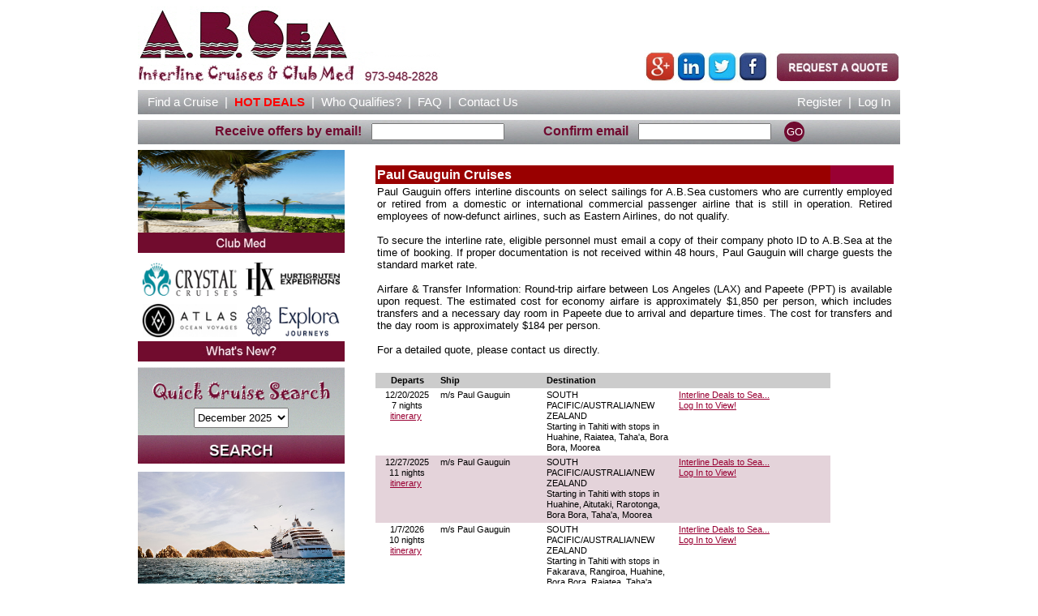

--- FILE ---
content_type: text/html;charset=UTF-8
request_url: https://www.absea.com/html/view_special.cfm?id=69
body_size: 11964
content:

<!DOCTYPE HTML PUBLIC "-//W3C//DTD HTML 4.01 Transitional//EN" "http://www.w3.org/TR/html4/loose.dtd">
<HTML>
<HEAD>
<TITLE>A.B.Sea Interline Tours & Cruises - View Special</TITLE>
<META HTTP-EQUIV="Content-Type" CONTENT="text/html; charset=ISO-8859-1">
<META NAME="Generator" CONTENT="NetObjects Fusion 8 for Windows">
<META NAME="Description" CONTENT="legalName: ABSea interline cruises; about: Interline travel discounts on cruises for Airline and Military Employees, Retirees and immediate family; Location: New Jersey, New York;">
<style>
 A.CoverLink:visited { color: rgb(255,255,255);text-decoration:none}
 A.CoverLink { color: rgb(255,255,255);text-decoration:none}
 A.CoverLink:hover { color: rgb(204,153,153);text-decoration:none}
</style>
<!-- jQuery library (served from Google) -->
<script src="//ajax.googleapis.com/ajax/libs/jquery/1.8.2/jquery.min.js"></script>
<link rel="stylesheet" type="text/css" href="/login/subModalLogin.css" />
<script type="text/javascript" src="/subModal/common.js"></script>
<script type="text/javascript" src="/subModal/subModal.js"></script>
<link rel="canonical" href="http://www.absea.com/html/view_special.cfm?id=69" />
<META   NAME="DESCRIPTION" CONTENT="A. B. Sea Interline Cruises and Club Med. Discounted interline travel exclusively for airline personnel their families and retirees. Cruises and Club Med throughout the world. Verification of employment required.">

<META   NAME="ABSTRACT" CONTENT="A. B. Sea Interline Tours and Cruises  Discounted travel exclusively for airline personnel their families and retirees. Cruises and tours throughout the world. Verification of employment required." >
<META   NAME="ALIAS"    CONTENT="http://www.absea.com">
<META   NAME="OWNER"    CONTENT="info@absea.com">


<script language="JavaScript">
	function checkForm() {
		var dateParts = document.forms['search'].SearchStartDate.value.split(',');
		document.forms['search'].StartYear.value = dateParts[0];
		document.forms['search'].StartMonth.value = dateParts[1];
		//var newWindow = window.open('about:blank','Quick_Search','scrollbars=1,width=600,height=600');
		document.forms['search'].submit()
		return true;
	}
	</script>
<script language="JavaScript">
    function DoLogin()
    {
        // initLoginPopUp();
        showPopWin("/login/login.cfm?NextPage=/login/finish_login.cfm", 430, 185, null, true);
    }
    function IsEmailValid(strEmail)
    {
        if (strEmail != null && strEmail != "")
        {
            a = strEmail.lastIndexOf("@");
            b = strEmail.lastIndexOf(".");
            c = strEmail.indexOf(":");
            d = strEmail.indexOf("/");
            e = strEmail.substring(0,a);
            f = e.indexOf("@");
            g = strEmail.substring(a+1,strEmail.length);
            h = g.indexOf("[");
            i = g.indexOf("]");
            j = g.indexOf("<");
            k = g.indexOf(">");
            l = strEmail.substring(a+1,b);
            m = strEmail.substring(b+1,strEmail.length);
            n = strEmail.substring(0,a);
            o = 0;
            if (a > b) {o++};
            if (c != -1) {o++};
            if (d != -1) {o++};
            if (f != -1) {o++};
            if (h != -1) {o++};
            if (i != -1) {o++};
            if (j != -1) {o++};
            if (k != -1) {o++};
            if (l.length < 2) {o++};
            if (m.length < 2) {o++};
            if (n.length < 1) {o++};
            if (o == 0)
            {
                return true;
            }
            else
            {
                return false;
            }
        }
        else
        {
            return false;
        }
    }
    function CheckEmailForm()
    {
        if (document.hotdeals.E_MAIL.value == "" || !IsEmailValid(document.hotdeals.E_MAIL.value))
        {
            alert("You must enter a valid email address.");
            document.hotdeals.E_MAIL.select();
            document.hotdeals.E_MAIL.focus();
            return false;
        }
        if (document.hotdeals.E_MAIL.value != document.hotdeals.E_MAIL_CONFIRM.value)
        {
            alert("Email address does not match. Please review your entries.");
            document.hotdeals.E_MAIL.select();
            document.hotdeals.E_MAIL.focus();
            return false;
        }
        return true;
    }

    function SubmitQuickSearch()
    {
        //var newWindow = window.open('about:blank','Quick_Search','scrollbars=1,width=600,height=600');

    }
    function ForgotPassword()
    {
        showPopWin("_forgot_password.cfm", 450, 200, null, true);
    }

</script>


<LINK REL="STYLESHEET" TYPE="text/css" HREF="../html/fusion.css">
<LINK REL="STYLESHEET" TYPE="text/css" HREF="../html/style.css">
<LINK REL="STYLESHEET" TYPE="text/css" HREF="../html/site.css">
</HEAD>
<BODY STYLE="background-color: rgb(255,255,255); margin: 0px;" CLASS="nof-centerBody">
    <DIV ALIGN="CENTER">
        <TABLE BORDER="0" CELLSPACING="0" CELLPADDING="0">
            <TR>
                <TD>

<script language="Javascript">
    function GetQuote(id)
    {
        window.parent.location.href="contact_cruise_rep.cfm?cruiseid=" + id;
    }
</script>



                    <TABLE BORDER="0" CELLSPACING="0" CELLPADDING="0" WIDTH="940">
                        <TR VALIGN="TOP" ALIGN="LEFT">
                            <TD HEIGHT="8"></TD>
                            <TD WIDTH="252"><IMG SRC="../assets/images/autogen/clearpixel.gif" WIDTH="252" HEIGHT="1" BORDER="0" ALT=""></TD>
                            <TD></TD>
                            <TD WIDTH="5"><IMG SRC="../assets/images/autogen/clearpixel.gif" WIDTH="5" HEIGHT="1" BORDER="0" ALT=""></TD>
                            <TD></TD>
                        </TR>
                        <TR VALIGN="TOP" ALIGN="LEFT">
                            <TD ROWSPAN="5" WIDTH="372"><a href="/"><IMG ID="Picture41" HEIGHT="99" WIDTH="372" SRC="../assets/images/autogen/Logo_cover_1.jpg" BORDER="0" ALT="Interline Cruises and Interline Travel" TITLE="Interline Cruises and Interline Travel"></a></TD>
                            <TD COLSPAN="4" HEIGHT="54"></TD>
                        </TR>
                        <TR VALIGN="TOP" ALIGN="LEFT">
                            <TD HEIGHT="1"></TD>
                            <TD ROWSPAN="2" WIDTH="157"><IMG ID="Picture42" HEIGHT="41" WIDTH="157" SRC="../assets/images/autogen/SocialMedia_1_1.jpg" BORDER="0" ALT="SocialMedia_1" TITLE="SocialMedia_1" USEMAP="#map0"><MAP NAME="map0" ID="map0"><AREA SHAPE="RECT" ID="RectangleHotspot10" COORDS="79,1,115,40" HREF="https://twitter.com/ABSeaInterline" TARGET="_blank"><AREA SHAPE="RECT" ID="RectangleHotspot11" COORDS="40,1,76,38" HREF="http://www.linkedin.com/pub/heather-cuperus/51/688/38b" TARGET="_blank"><AREA SHAPE="RECT" ID="RectangleHotspot9" COORDS="117,1,153,40" HREF="https://www.facebook.com/ABSeaCruisesClubMed" TARGET="_blank"><AREA SHAPE="RECT" ID="RectangleHotspot12" COORDS="0,2,36,39" HREF="https://plus.google.com/117936849322391683731/about" TARGET="_blank"></MAP></TD>
                            <TD COLSPAN="2"></TD>
                        </TR>
                        <TR VALIGN="TOP" ALIGN="LEFT">
                            <TD HEIGHT="40"></TD>
                            <TD></TD>
                            <TD ROWSPAN="2" WIDTH="154"><A HREF="../html/request_a_quote.cfm" TARGET="_self"><IMG ID="Picture45" HEIGHT="41" WIDTH="154" SRC="../assets/images/autogen/RequestQuote_1.jpg" BORDER="0" ALT=""></A></TD>
                        </TR>
                        <TR VALIGN="TOP" ALIGN="LEFT">
                            <TD COLSPAN="3" HEIGHT="1"></TD>
                        </TR>
                        <TR VALIGN="TOP" ALIGN="LEFT">
                            <TD COLSPAN="4" HEIGHT="3"></TD>
                        </TR>
                    </TABLE>
                    <TABLE BORDER="0" CELLSPACING="0" CELLPADDING="0">
                        <TR VALIGN="TOP" ALIGN="LEFT">
                            <TD HEIGHT="4"></TD>
                        </TR>
                        <TR VALIGN="TOP" ALIGN="LEFT">
                            <TD WIDTH="940"><style>
.nav a:link, .nav a:visited, .nav a:hover, .nav a:active {
		color:#fff !important;
		text-decoration: none !important;
		//font-weight: bold !important;
		line-height: 30px;
}
</style>
                                <TABLE ID="Table26" BORDER="0" CELLSPACING="0" CELLPADDING="0" WIDTH="100%" STYLE="background-image: url('../assets/images/Gray_nav_bar.jpg'); height: 30px;" class="nav">
                                    <TR STYLE="height: 30px;">
                                        <TD ALIGN="LEFT" WIDTH="552" ID="Cell390">
                                            <P STYLE="margin-bottom: 0px;"><SPAN STYLE="font-family: Arial,Helvetica,Geneva,Sans-serif; font-size: 15px; color: rgb(255,255,255);">&nbsp;&nbsp; <A HREF="../html/search.cfm"><SPAN STYLE="font-family: Arial,Helvetica,Geneva,Sans-serif; text-decoration: none ;">Find a Cruise</SPAN></A>&nbsp; |&nbsp; <a href="#" class="search_by_line" id="search_by_line">

<B><SPAN STYLE="color: rgb(255,0,0); font-weight: bold;">HOT DEALS</SPAN></B></a>&nbsp; |&nbsp; <A HREF="../html/qualifying.cfm"><SPAN STYLE="font-family: Arial,Helvetica,Geneva,Sans-serif; text-decoration: none ;">Who Qualifies?</SPAN></A></SPAN><SPAN STYLE="font-family: Arial,Helvetica,Geneva,Sans-serif; font-size: 15px; color: rgb(255,255,255);">&nbsp; |&nbsp; <A STYLE="text-decoration: none ;" HREF="../html/faq.cfm">FAQ</A>&nbsp; |&nbsp; </SPAN><SPAN STYLE="font-family: Arial,Helvetica,Geneva,Sans-serif; font-size: 15px; color: rgb(255,255,255);"><A HREF="../html/contact_us.cfm"><SPAN STYLE="font-family: Arial,Helvetica,Geneva,Sans-serif; text-decoration: none ;">Contact Us</SPAN></A></SPAN></P>
                                        </TD>
                                        <TD WIDTH="388" ID="Cell391">
                                            <P STYLE="text-align: right; margin-bottom: 0px;"><SPAN STYLE="font-family: Arial,Helvetica,Geneva,Sans-serif; font-size: 15px; color: rgb(255,255,255);"><a href="/html/registration.cfm">Register</a>&nbsp;&nbsp;|&nbsp;&nbsp;<a href="javascript:DoLogin()">Log In</a>&nbsp;&nbsp;</SPAN>&nbsp;</P>
                                        </TD>
                                    </TR>
                                </TABLE>
                            </TD>
                        </TR>
                    </TABLE>
                    <TABLE BORDER="0" CELLSPACING="0" CELLPADDING="0">
                        <TR VALIGN="TOP" ALIGN="LEFT">
                            <TD WIDTH="940">
                                <FORM NAME="Table25FORM" ACTION="" METHOD="POST">
                                    </form>

<form name="hotdeals" onsubmit="return CheckEmailForm()" action="save_email.cfm" method="POST" style="margin-bottom:7px;margin-top:7px;">
                                    <TABLE ID="Table25" BORDER="0" CELLSPACING="0" CELLPADDING="0" WIDTH="100%" STYLE="background-image: url('../assets/images/Gray_nav_bar.jpg'); height: 30px;">
                                        <TR STYLE="height: 30px;">
                                            <TD ALIGN="RIGHT" WIDTH="452" ID="Cell387">
                                                <P STYLE="text-align: right; margin-bottom: 0px;"><B><SPAN STYLE="font-family: Arial,Helvetica,Geneva,Sans-serif; font-weight: bold;"><B><SPAN STYLE="font-family: Arial,Helvetica,Geneva,Sans-serif; font-size: 16px; color: rgb(112,11,48); font-weight: bold;">Receive offers by email!</SPAN></B>&nbsp;&nbsp; <INPUT TYPE="TEXT" ID="FormsEditField1" NAME="E_MAIL" SIZE="20" MAXLENGTH="75" STYLE="white-space: pre; width: 156px;"></SPAN></B></P>
                                            </TD>
                                            <TD ALIGN="RIGHT" WIDTH="329" ID="Cell389">
                                                <P STYLE="text-align: right; margin-bottom: 0px;"><B><SPAN STYLE="font-family: Arial,Helvetica,Geneva,Sans-serif; font-size: 14px; font-weight: bold;"><B><SPAN STYLE="font-family: Arial,Helvetica,Geneva,Sans-serif; font-size: 16px; color: rgb(112,11,48); font-weight: bold;">Confirm email</SPAN></B>&nbsp;&nbsp; <INPUT TYPE="TEXT" ID="FormsEditField20" NAME="E_MAIL_CONFIRM" SIZE="20" MAXLENGTH="75" STYLE="white-space: pre; width: 156px;"></SPAN></B></P>
                                            </TD>
                                            <TD ALIGN="LEFT" WIDTH="159" ID="Cell388">
                                                <P STYLE="margin-bottom: 0px;">&nbsp;&nbsp;&nbsp; <INPUT TYPE="SUBMIT" ID="FormsButton13" NAME="Go" VALUE="GO" style="background:#700B30;color:white;border-radius:50%;width:25px !important;height:25px !important;border:none;padding:0;" STYLE="height: 24px; width: 39px;"></P>
                                            </TD>
                                        </TR>
                                    </TABLE>
                                    </form>


<form>
                                </FORM>
                            </TD>
                        </TR>
                    </TABLE>
                    <TABLE CELLPADDING="0" CELLSPACING="0" BORDER="0" WIDTH="940">
                        <TR VALIGN="TOP" ALIGN="LEFT">
                            <TD>
                                <TABLE BORDER="0" CELLSPACING="0" CELLPADDING="0">
                                    <TR VALIGN="TOP" ALIGN="LEFT">
                                        <TD WIDTH="255">
                                            <TABLE ID="Table27" BORDER="0" CELLSPACING="0" CELLPADDING="0" WIDTH="100%" STYLE="height: 100px;">
                                                <TR STYLE="height: 100px;">
                                                    <TD VALIGN="BOTTOM" WIDTH="255" ID="Cell401">
                                                        <P STYLE="text-align: center; margin-bottom: 0px;"><a href="../html/club_med.cfm"><img src="/library/club_med_vacations.jpg" width="255" height="102" alt="Club Med Vacations" style="border:none;"></a><A HREF="../html/club_med.cfm"><IMG ID="Picture53" HEIGHT="25" WIDTH="255" SRC="../assets/images/autogen/Interior-Club-Med.jpg" VSPACE="0" HSPACE="0" ALIGN="bottom" BORDER="0" ALT=""></A></P>
                                                    </TD>
                                                </TR>
                                            </TABLE>
                                        </TD>
                                    </TR>
                                </TABLE>
                                <TABLE BORDER="0" CELLSPACING="0" CELLPADDING="0">
                                    <TR VALIGN="TOP" ALIGN="LEFT">
                                        <TD HEIGHT="7"></TD>
                                    </TR>
                                    <TR VALIGN="TOP" ALIGN="LEFT">
                                        <TD WIDTH="255">
                                            <TABLE ID="Table30" BORDER="0" CELLSPACING="0" CELLPADDING="0" WIDTH="100%" STYLE="height: 100px;">
                                                <TR STYLE="height: 100px;">
                                                    <TD VALIGN="BOTTOM" WIDTH="255" ID="Cell402">
                                                        <P STYLE="text-align: center; margin-bottom: 0px;"><a href="/html/whats_new.cfm"><img src="/library/whats_new.jpg" width="255" height="102" alt="What's New?" style="border:none;"></a><A HREF="../html/whats_new.cfm"><IMG ID="Picture55" HEIGHT="25" WIDTH="255" SRC="../assets/images/autogen/Interior-Whats-New.jpg" VSPACE="0" HSPACE="0" ALIGN="bottom" BORDER="0" ALT=""></A></P>
                                                    </TD>
                                                </TR>
                                            </TABLE>
                                        </TD>
                                    </TR>
                                </TABLE>
                                <TABLE BORDER="0" CELLSPACING="0" CELLPADDING="0">
                                    <TR VALIGN="TOP" ALIGN="LEFT">
                                        <TD HEIGHT="7"></TD>
                                    </TR>
                                    <TR VALIGN="TOP" ALIGN="LEFT">
                                        <TD WIDTH="255">
                                            <FORM NAME="Table24FORM" ACTION="" METHOD="POST">
                                                </form>
<form name="search"  action="quick_search_results.cfm" method="post">



<script language="JavaScript">
	function checkForm() {
		var dateParts = document.forms['search'].SearchStartDate.value.split(',');
		document.forms['search'].StartYear.value = dateParts[0];
		document.forms['search'].StartMonth.value = dateParts[1];
		//var newWindow = window.open('about:blank','Quick_Search','scrollbars=1,width=600,height=600');
		document.forms['search'].submit()
		return true;
	}
</script>
                                                <TABLE ID="Table24" BORDER="0" CELLSPACING="0" CELLPADDING="0" WIDTH="100%" STYLE="height: 119px;">
                                                    <TR STYLE="height: 84px;">
                                                        <TD VALIGN="BOTTOM" ALIGN="CENTER" WIDTH="255" STYLE="background-image: url('../assets/images/Quick-Cruise-Search.jpg');" ID="Cell398">
                                                            <TABLE WIDTH="100%" BORDER="0" CELLSPACING="0" CELLPADDING="0">
                                                                <TR>
                                                                    <TD ALIGN="center">

<select name="SearchStartDate" style="height:25px;margin-bottom:9px;">

	            <option value="2025,1">January 2025</option>
        	
	            <option value="2025,2">February 2025</option>
        	
	            <option value="2025,3">March 2025</option>
        	
	            <option value="2025,4">April 2025</option>
        	
	            <option value="2025,5">May 2025</option>
        	
	            <option value="2025,6">June 2025</option>
        	
	            <option value="2025,7">July 2025</option>
        	
	            <option value="2025,8">August 2025</option>
        	
	            <option value="2025,9">September 2025</option>
        	
	            <option value="2025,10">October 2025</option>
        	
	            <option value="2025,11">November 2025</option>
        	
	            <option value="2025,12" selected="selected">December 2025</option>
        	
	            <option value="2026,1">January 2026</option>
        	
	            <option value="2026,2">February 2026</option>
        	
	            <option value="2026,3">March 2026</option>
        	
	            <option value="2026,4">April 2026</option>
        	
	            <option value="2026,5">May 2026</option>
        	
	            <option value="2026,6">June 2026</option>
        	
	            <option value="2026,7">July 2026</option>
        	
	            <option value="2026,8">August 2026</option>
        	
	            <option value="2026,9">September 2026</option>
        	
	            <option value="2026,10">October 2026</option>
        	
	            <option value="2026,11">November 2026</option>
        	
	            <option value="2026,12">December 2026</option>
        	
	            <option value="2027,1">January 2027</option>
        	
	            <option value="2027,2">February 2027</option>
        	
	            <option value="2027,3">March 2027</option>
        	
	            <option value="2027,4">April 2027</option>
        	
	            <option value="2027,5">May 2027</option>
        	
	            <option value="2027,6">June 2027</option>
        	
	            <option value="2027,7">July 2027</option>
        	
	            <option value="2027,8">August 2027</option>
        	
	            <option value="2027,9">September 2027</option>
        	
	            <option value="2027,10">October 2027</option>
        	
	            <option value="2027,11">November 2027</option>
        	
	            <option value="2027,12">December 2027</option>
        	
</select>

<input type="hidden" name="StartDay" value="1">
<input type="hidden" name="StartMonth" value="">
<input type="hidden" name="StartYear" value=""></TD>
                                                                </TR>
                                                            </TABLE>
                                                        </TD>
                                                    </TR>
                                                    <TR STYLE="height: 35px;">
                                                        <TD VALIGN="BOTTOM" ID="Cell399">
                                                            <P STYLE="margin-bottom: 0px;"><IMG ID="Picture56" HEIGHT="35" WIDTH="255" SRC="../assets/images/autogen/Search-interior.jpg" VSPACE="0" HSPACE="0" ALIGN="top" BORDER="0" ALT="" style="cursor:pointer;" onclick="checkForm()"></P>
                                                        </TD>
                                                    </TR>
                                                </TABLE>
                                            </FORM>
                                        </TD>
                                    </TR>
                                </TABLE>
                                <TABLE BORDER="0" CELLSPACING="0" CELLPADDING="0" WIDTH="255">
                                    <TR VALIGN="TOP" ALIGN="LEFT">
                                        <TD HEIGHT="10"></TD>
                                    </TR>
                                    <TR VALIGN="TOP" ALIGN="LEFT">
                                        <TD HEIGHT="159" WIDTH="255">
<img src="/library/sidebar_image.jpg" height="159" width="255" alt="" style="border:none;"></TD>
                                    </TR>
                                </TABLE>
                            </TD>
                            <TD>
                                <TABLE BORDER="0" CELLSPACING="0" CELLPADDING="0" WIDTH="685">
                                    <TR VALIGN="TOP" ALIGN="LEFT">
                                        <TD WIDTH="30"><IMG SRC="../assets/images/autogen/clearpixel.gif" WIDTH="30" HEIGHT="1" BORDER="0" ALT=""></TD>
                                        <TD WIDTH="655" ID="Text1" CLASS="TextObject">
                                            <TABLE WIDTH="100%" BORDER="0" CELLSPACING="0" CELLPADDING="0" ALIGN="LEFT">
                                                <TR>
                                                    <TD>
                                                        <FORM NAME="Table2FORM" ACTION="" METHOD="POST">
                                                            <TABLE ID="Table2" BORDER="0" CELLSPACING="0" CELLPADDING="2" WIDTH="100%" STYLE="height: 301px;">
                                                                <TR>
                                                                    <td colspan="7">
<P STYLE="margin-bottom: 0px;">&nbsp;</P></td>
                                                                </TR>
                                                                
                                                                <TR>
                                                                    <TD ID="Cell48">
                                                                        <P STYLE="margin-bottom: 0px;">&nbsp;</P>
                                                                    </TD>
                                                                    <td colspan="4" class="HeaderCell">
<P STYLE="margin-bottom: 0px;"><SPAN STYLE="font-size: 16px;">Paul Gauguin Cruises</SPAN></P></td>
                                                                    <TD WIDTH="12%" CLASS="HeaderCell" STYLE="background-color: rgb(153,0,51);" ID="Cell78">
                                                                        <P STYLE="margin-bottom: 0px;">&nbsp; </P>
                                                                    </TD>
                                                                    <TD ID="Cell57">
                                                                        <P STYLE="margin-bottom: 0px;">&nbsp;</P>
                                                                    </TD>
                                                                </TR>
                                                                
                                                                <TR>
                                                                    <TD ID="Cell49">
                                                                        <P STYLE="margin-bottom: 0px;">&nbsp;</P>
                                                                    </TD>
                                                                    <td colspan="5">
<P STYLE="text-align: justify; margin-bottom: 0px;">Paul Gauguin offers interline discounts on select sailings for A.B.Sea customers who are currently employed or retired from a domestic or international commercial passenger airline that is still in operation. Retired employees of now-defunct airlines, such as Eastern Airlines, do not qualify.
<br></br>
To secure the interline rate, eligible personnel must email a copy of their company photo ID to A.B.Sea at the time of booking. If proper documentation is not received within 48 hours, Paul Gauguin will charge guests the standard market rate.
<br></br>
Airfare & Transfer Information: 

Round-trip airfare between Los Angeles (LAX) and Papeete (PPT) is available upon request. The estimated cost for economy airfare is approximately $1,850 per person, which includes transfers and a necessary day room in Papeete due to arrival and departure times. The cost for transfers and the day room is approximately $184 per person.
<br></br>
For a detailed quote, please contact us directly.</P></td>
                                                                    <TD ID="Cell58">
                                                                        <P STYLE="margin-bottom: 0px;">&nbsp;</P>
                                                                    </TD>
                                                                </TR>
                                                                
                                                                <TR>
                                                                    <td colspan="7">
<div ID="Cell51">
                                                                        <P STYLE="margin-bottom: 0px;">&nbsp;</P>
                                                                    </TD>
                                                                </TR>
                                                                <TR>
                                                                    <TD ID="Cell70">
                                                                        <P STYLE="margin-bottom: 0px;">&nbsp;</P>
                                                                    </TD>
                                                                    <TD ALIGN="CENTER" WIDTH="12%" CLASS="Pink" ID="Cell69">
                                                                        <P STYLE="margin-bottom: 0px;"><SPAN STYLE="font-size: 11px;">Departs</SPAN></P>
                                                                    </TD>
                                                                    <TD WIDTH="20%" CLASS="Pink" ID="Cell68">
                                                                        <P STYLE="margin-bottom: 0px;"><SPAN STYLE="font-size: 11px;">Ship</SPAN></P>
                                                                    </TD>
                                                                    <TD WIDTH="25%" CLASS="Pink" ID="Cell67">
                                                                        <P STYLE="margin-bottom: 0px;"><SPAN STYLE="font-size: 11px;">Destination</SPAN></P>
                                                                    </TD>
                                                                    

                                                                    <TD CLASS="Pink" ID="Cell81">
                                                                        <P STYLE="margin-bottom: 0px;">&nbsp;</P>
                                                                    </TD>
                                                                    <TD ID="Cell65">
                                                                        <P STYLE="margin-bottom: 0px;">&nbsp;</P>
                                                                    </TD>
                                                                </TR>
                                                                
                                                                <TR VALIGN="TOP">
                                                                    <TD ID="Cell52">
                                                                        <P STYLE="margin-bottom: 0px;">&nbsp;</P>
                                                                    </TD>
                                                                    <TD ALIGN="CENTER"  ID="Cell31">
                                                                        <P STYLE="margin-bottom: 0px;"><SPAN STYLE="font-size: 11px;">12/20/2025<br>
7 nights<br>
<A HREF="itinerary.cfm?cruise=443358" >itinerary</a>&nbsp;</SPAN></P>
                                                                    </TD>
                                                                    <TD  ID="Cell32">
                                                                        <P STYLE="margin-bottom: 0px;"><SPAN STYLE="font-size: 11px;">m/s Paul Gauguin</SPAN></P>
                                                                    </TD>
                                                                    <TD  ID="Cell33">
                                                                        <P STYLE="margin-bottom: 0px;"><SPAN STYLE="font-size: 11px;">SOUTH PACIFIC/AUSTRALIA/NEW ZEALAND<br>
Starting in Tahiti with stops in Huahine, Raiatea, Taha'a, Bora Bora, Moorea</SPAN></P>
                                                                    </TD>
                                                                    

                                                                    <TD  ID="Cell82">
                                                                        <P STYLE="margin-bottom: 0px;"><SPAN STYLE="font-size: 11px;">
<P><SPAN STYLE="font-size: 11px;"><a href="/secure/login.cfm?NextPage=/html/view_special.cfm?id=69">Interline Deals to Sea...<br>Log In to View!</a></SPAN></P>


</SPAN>&nbsp;</P>
                                                                    </TD>
                                                                    <TD ID="Cell61">
                                                                        <P STYLE="margin-bottom: 0px;">&nbsp;</P>
                                                                    </TD>
                                                                </TR>
                                                                
                                                                <TR VALIGN="TOP">
                                                                    <TD ID="Cell52">
                                                                        <P STYLE="margin-bottom: 0px;">&nbsp;</P>
                                                                    </TD>
                                                                    <TD ALIGN="CENTER" class="GreenBar" ID="Cell31">
                                                                        <P STYLE="margin-bottom: 0px;"><SPAN STYLE="font-size: 11px;">12/27/2025<br>
11 nights<br>
<A HREF="itinerary.cfm?cruise=443382" >itinerary</a>&nbsp;</SPAN></P>
                                                                    </TD>
                                                                    <TD class="GreenBar" ID="Cell32">
                                                                        <P STYLE="margin-bottom: 0px;"><SPAN STYLE="font-size: 11px;">m/s Paul Gauguin</SPAN></P>
                                                                    </TD>
                                                                    <TD class="GreenBar" ID="Cell33">
                                                                        <P STYLE="margin-bottom: 0px;"><SPAN STYLE="font-size: 11px;">SOUTH PACIFIC/AUSTRALIA/NEW ZEALAND<br>
Starting in Tahiti with stops in Huahine, Aitutaki, Rarotonga, Bora Bora, Taha'a, Moorea</SPAN></P>
                                                                    </TD>
                                                                    

                                                                    <TD class="GreenBar" ID="Cell82">
                                                                        <P STYLE="margin-bottom: 0px;"><SPAN STYLE="font-size: 11px;">
<P><SPAN STYLE="font-size: 11px;"><a href="/secure/login.cfm?NextPage=/html/view_special.cfm?id=69">Interline Deals to Sea...<br>Log In to View!</a></SPAN></P>


</SPAN>&nbsp;</P>
                                                                    </TD>
                                                                    <TD ID="Cell61">
                                                                        <P STYLE="margin-bottom: 0px;">&nbsp;</P>
                                                                    </TD>
                                                                </TR>
                                                                
                                                                <TR VALIGN="TOP">
                                                                    <TD ID="Cell52">
                                                                        <P STYLE="margin-bottom: 0px;">&nbsp;</P>
                                                                    </TD>
                                                                    <TD ALIGN="CENTER"  ID="Cell31">
                                                                        <P STYLE="margin-bottom: 0px;"><SPAN STYLE="font-size: 11px;">1/7/2026<br>
10 nights<br>
<A HREF="itinerary.cfm?cruise=469928" >itinerary</a>&nbsp;</SPAN></P>
                                                                    </TD>
                                                                    <TD  ID="Cell32">
                                                                        <P STYLE="margin-bottom: 0px;"><SPAN STYLE="font-size: 11px;">m/s Paul Gauguin</SPAN></P>
                                                                    </TD>
                                                                    <TD  ID="Cell33">
                                                                        <P STYLE="margin-bottom: 0px;"><SPAN STYLE="font-size: 11px;">SOUTH PACIFIC/AUSTRALIA/NEW ZEALAND<br>
Starting in Tahiti with stops in Fakarava, Rangiroa, Huahine, Bora Bora, Raiatea, Taha'a, Moorea</SPAN></P>
                                                                    </TD>
                                                                    

                                                                    <TD  ID="Cell82">
                                                                        <P STYLE="margin-bottom: 0px;"><SPAN STYLE="font-size: 11px;">
<P><SPAN STYLE="font-size: 11px;"><a href="/secure/login.cfm?NextPage=/html/view_special.cfm?id=69">Interline Deals to Sea...<br>Log In to View!</a></SPAN></P>


</SPAN>&nbsp;</P>
                                                                    </TD>
                                                                    <TD ID="Cell61">
                                                                        <P STYLE="margin-bottom: 0px;">&nbsp;</P>
                                                                    </TD>
                                                                </TR>
                                                                
                                                                <TR>
                                                                    <td colspan="5">
<div ID="Cell53">
                                                                        <P STYLE="margin-bottom: 0px;">&nbsp; </P>
                                                                    </TD>
                                                                </TR>
                                                                <TR>
                                                                    <TD COLSPAN="7" ID="Cell409">
                                                                        <P><B><SPAN STYLE="font-size: 11px; color: rgb(153,51,51); font-weight: bold;">THE SCOOP ON RATES</SPAN></B></P>
                                                                        <UL>
                                                                            <LI><SPAN STYLE="font-size: 11px;">All rates are CRUISE ONLY per person, in USD, based on double occupancy, and are subject to availability at time of booking. </SPAN></LI>
                                                                            <LI STYLE="text-align: left;"><SPAN STYLE="font-size: 11px;">In most instances, rates include port charges. Government Fees are extra. Airfare is not included.</SPAN></LI>
                                                                            <LI STYLE="text-align: left;"><SPAN STYLE="font-size: 11px;">Lowest fare shown reflects the best available discount offered by the cruise line on selected sailing. Lowest rates usually sell first. </SPAN></LI>
                                                                            <LI STYLE="text-align: left;"><SPAN STYLE="font-size: 11px;">Contact ABSea 973-948-2828 or email: <A HREF="mailto:info@absea.com">info@absea.com</A> , our cruise experts will provide you with up-to-the-minute pricing and availability. </SPAN></LI>
                                                                            <LI STYLE="text-align: left;"><SPAN STYLE="font-size: 11px;">Verification of airline employment is MANDATORY for all Interline Cruises. </SPAN></LI>
                                                                            <LI STYLE="text-align: left;"><SPAN STYLE="font-size: 11px;">Rates can and do change quickly. Once booked and paid in full the cruise lines will not adjusted the rates.</SPAN></LI>
                                                                            <LI STYLE="text-align: left;"><SPAN STYLE="font-size: 11px;">Guarantee Rooms are assigned at the cruise lines discretion and cannot be changed once assigned.</SPAN></LI>
                                                                            <LI STYLE="text-align: left; margin-bottom: 0px;"><SPAN STYLE="font-size: 11px;">Interline Cruises are deeply discounted rates based on Guarantee Rooms which are assigned the week of sailing.</SPAN></LI>
                                                                        </UL>
                                                                    </TD>
                                                                </TR>
                                                                <TR ALIGN="CENTER">
                                                                    <td colspan="5">
<div  ID="Cell54">
                                                                        <TABLE WIDTH="100%" BORDER="0" CELLSPACING="0" CELLPADDING="0">
                                                                            <TR>
                                                                                <TD ALIGN="center"></TD>
                                                                            </TR>
                                                                        </TABLE>
                                                                    </TD>
                                                                </TR>
                                                                <TR>
                                                                    <td colspan="5">
<P STYLE="margin-bottom: 0px;">&nbsp;</P></td>
                                                                </TR>
                                                            </TABLE>
                                                        </FORM>
                                                    </TD>
                                                </TR>
                                            </TABLE>
                                        </TD>
                                    </TR>
                                </TABLE>
                            </TD>
                        </TR>
                    </TABLE>
                    <TABLE BORDER="0" CELLSPACING="0" CELLPADDING="0">
                        <TR VALIGN="TOP" ALIGN="LEFT">
                            <TD WIDTH="940">
                                <TABLE ID="Table21" BORDER="0" CELLSPACING="2" CELLPADDING="6" WIDTH="100%" STYLE="background-color: rgb(240,240,240); height: 137px;">
                                    <TR VALIGN="TOP" STYLE="height: 139px;">
                                        <TD WIDTH="288" ID="Cell361">
                                            <P STYLE="text-align: center; margin-bottom: 0px;"><B><SPAN STYLE="font-weight: bold;">Plan Your Vacation</SPAN></B><br><A HREF="../html/search.cfm">Find a Cruise</A><br><A HREF="../html/hot_deals.cfm">Cruise Line Search</A><br><A HREF="../html/whats_new.cfm">What's New?</A><br><A HREF="../html/qualifying.cfm">Who Qualifies?</A><br><A HREF="../html/faq.cfm">FAQ</A><br><br>&nbsp;</P>
                                        </TD>
                                        <TD WIDTH="397" ID="Cell362">
                                            <P STYLE="text-align: center; margin-bottom: 0px;"><B><SPAN STYLE="font-weight: bold;">Need Help? We're Here!<br><SPAN STYLE="font-size: 9px; font-weight: normal;">Mon - Fri 9am - 5pm | Sat 9am - 1pm EST</SPAN></SPAN></B><br><A HREF="../html/contact_us.cfm">Contact Us</A><br><A HREF="../html/about_us.cfm">About Us</A><br><A HREF="../html/request_a_quote.cfm">Request a Quote</A><br>
<A HREF="../html/registration.cfm">Register</A><br><A HREF="../html/terms.cfm">Terms &amp; Conditions</A><br><A HREF="../html/privacy_policy.cfm">Privacy Policy</A><br><A HREF="../html/make_a_payment.cfm">Post Payment</A></P>
                                        </TD>
                                        <TD WIDTH="211" ID="Cell363">
                                            <P STYLE="text-align: center;"><B><SPAN STYLE="font-weight: bold;">Interline Travel Partners</SPAN></B><br><A HREF="../html/cruise_lines.cfm">Cruise Lines</A><br><A HREF="../html/club_med.cfm">Club Med</A></P>
                                            <P STYLE="text-align: center; margin-bottom: 0px;"><IMG ID="Picture37" HEIGHT="45" WIDTH="120" SRC="../assets/images/autogen/clia_1.png" VSPACE="0" HSPACE="0" ALIGN="top" BORDER="0" ALT="clia" TITLE="clia"></P>
                                        </TD>
                                    </TR>
                                </TABLE>
                            </TD>
                        </TR>
                    </TABLE>
                    <TABLE BORDER="0" CELLSPACING="0" CELLPADDING="0" WIDTH="940">
                        <TR VALIGN="TOP" ALIGN="LEFT">
                            <TD WIDTH="940" ID="Text6" CLASS="TextObject">
                                <P STYLE="text-align: center;"><SPAN STYLE="font-size: 10px; color: rgb(102,102,102);"><div itemscope="" itemtype="http://schema.org/LocalBusiness" style="text-align:center;font-size: 10px; color: rgb(102,102,102);">
Page Last Updated: 03/10/2025 |
<a itemprop="url" href="http://www.absea.com/html/home.cfm"></a> Copyright 2001-2025 <span itemprop="name">A.B.Sea Inc. All Rights Reserved</span><br>ADDRESS: <span itemprop="streetAddress">50 Morris Avenue</span>, <span itemprop="addressLocality">Branchville</span>, <span itemprop="addressRegion">New Jersey</span> <span itemprop="postalCode">07826</span>, <span itemprop="addressCountry">US</span> | TEL: <span itemprop="telephone">973-948-2828</span> |  EMAIL: <A HREF="mailto:info@absea.com" itemprop="email">info@absea.com</A><br>Business hours are <time itemprop="openingHours" datetime="Mo,Fr 09:00-17:00">9.00 a.m. to 5.00 p.m. Monday through Friday</time>; <time itemprop="openingHours" datetime="Sa 09:00-13:00">9.00 a.m. to 1.00 p.m. Saturday EST</time><br>Website Design and Hosting by <A HREF="http://ancc.net">AdvancedGroup.net</A> | <A HREF="../html/sitemap.cfm">Sitemap</A></div>
</SPAN></P>
                                <P STYLE="text-align: center; margin-bottom: 0px;"><A HREF="/html/view_special.cfm?id=59"><SPAN STYLE="font-size: 10px; color: rgb(102,102,102);"></SPAN><SPAN STYLE="font-family: Tahoma,Verdana,Arial,Helvetica,Sans-serif; font-size: 10pt;">Azamara</SPAN></A><SPAN STYLE="font-family: Tahoma,Verdana,Arial,Helvetica,Sans-serif; font-size: 10pt;"> | <A HREF="/html/view_special.cfm?id=43">AMAWaterways</A> | <A HREF="/html/view_special.cfm?id=1">Carnival</A> | <A HREF="/html/view_special.cfm?id=2">Celebrity</A> | <A HREF="/html/view_special.cfm?id=14">Costa</A> | <A HREF="/html/view_special.cfm?id=16">Crystal</A> | <A HREF="/html/view_special.cfm?id=4">Holland America</A> | <A HREF="/html/view_special.cfm?id=24">MSC</A> | <A HREF="/html/view_special.cfm?id=30">Norwegian</A> | <A HREF="/html/view_special.cfm?id=29">Oceania</A> | <A HREF="/html/view_special.cfm?id=69">Paul Gauguin</A> | <A HREF="/html/view_special.cfm?id=15">Regent</A> | <br><A HREF="/html/view_special.cfm?id=6">Royal Caribbean</A> | <A HREF="/html/view_special.cfm?id=8">Seabourn</A> | <A HREF="/html/view_special.cfm?id=17">SeaDream</A> | <A HREF="/html/view_special.cfm?id=9">Silversea</A> | <A HREF="/html/view_special.cfm?id=11">Windstar</A> | <A HREF="/html/club_med.cfm">Club Med</A><br><a href="#">Back to Top</a></SPAN><SPAN STYLE="font-size: 10px;"><br></SPAN>&nbsp;</P>
                            </TD>
                        </TR>
                    </TABLE>
                    <style>
.line_list {
   display:none;
   position:absolute;
   top:0;
   left:0;
   list-style-type: none;
   color: #fff;
   width: 108px;
   background: #888C8E;
   text-align: center;
   padding:0;
}
.line_list li {
   padding:3px;
}
.line_list a:link, .line_list a:visited, .line_list a:hover, .line_list a:active {
	color:#fff;
	text-decoration: none !important;
   font-family: Arial,Helvetica,Geneva,Sans-serif;
   font-size: 12px !important;
   //font-weight: bold;
}
.line_list a:hover {
		color: lightgrey;
}
</style>
<ul class="line_list">
   <li><a href="view_special.cfm?id=43" >AmaWaterways</a></li> <li><a href="view_special.cfm?id=59" >Azamara Cruises</a></li> <li><a href="view_special.cfm?id=2" >Celebrity Cruises</a></li> <li><a href="view_special.cfm?id=3" >Cunard Line</a></li> <li><a href="view_special.cfm?id=81" >Emerald Cruises</a></li> <li><a href="view_special.cfm?id=4" >Holland America Line</a></li> <li><a href="view_special.cfm?id=29" >Oceania Cruises</a></li> <li><a href="view_special.cfm?id=69" >Paul Gauguin Cruises</a></li> <li><a href="view_special.cfm?id=18" >Princess Cruises</a></li> <li><a href="view_special.cfm?id=15" >Regent Seven Seas Cruises</a></li> <li><a href="view_special.cfm?id=6" >Royal Caribbean</a></li> <li><a href="view_special.cfm?id=77" >Scenic USA</a></li> <li><a href="view_special.cfm?id=8" >Seabourn</a></li> <li><a href="view_special.cfm?id=17" >SeaDream Yacht Club</a></li> <li><a href="view_special.cfm?id=9" >Silversea Cruises</a></li> <li><a href="view_special.cfm?id=19" >Uniworld</a></li> <li><a href="view_special.cfm?id=11" >Windstar Cruises</a></li> 
</ul>

<script>
/*
$(".search_by_line").mouseenter(
   function() {
      $(".line_list").css({
         "display" : "inline",
         "top" : $("#search_by_line").position().top+11,
         "left" : $("#search_by_line").position().left
      });
   }
);
$(".line_list").mouseleave(function() {
      $(".line_list").css("display", "none");
   }
);*/
$(document).ready(function () {
    var menu = $('.line_list')
    var timeout = 0;
    var hovering = false;
    menu.hide();

    $('#search_by_line')
        .on("mouseenter", function () {
        hovering = true;
        // Open the menu
        $('.line_list')
            .stop(true, true).css({
               "top" : $("#search_by_line").position().top+11,
               "left" : $("#search_by_line").position().left
            }).slideDown(0);

        if (timeout > 0) {
            clearTimeout(timeout);
        }
    })
        .on("mouseleave", function () {
        resetHover();
    });

    $(".line_list")
        .on("mouseenter", function () {
        // reset flag
        hovering = true;
        // reset timeout
        startTimeout();
    })
        .on("mouseleave", function () {
        // The timeout is needed incase you go back to the main menu
        resetHover();
    });

    function startTimeout() {
        // This method gives you 200 m-seconds to get your mouse to the sub-menu
        timeout = setTimeout(function () {
            closeMenu();
        }, 200);
    };

    function closeMenu() {
        // Only close if not hovering
        if (!hovering) {
            $('.line_list').stop(true, true).slideUp(0);
        }
    };

    function resetHover() {
        // Allow the menu to close if the flag isn't set by another event
        hovering = false;
        // Set the timeout
        startTimeout();
    };
});
</script>


<div itemscope="" itemtype="http://schema.org/LocalBusiness" style="display:none;">
            <a itemprop="url" href="http://www.absea.com/html/home.cfm">
            </a>
            ï¿½ Copyright 2001-2015 <span itemprop="name">A.B.Sea Inc. All Rights Reserved</span>
            <div itemprop="address" itemscope="" itemtype="http://schema.org/PostalAddress">
            ADDRESS: <span itemprop="streetAddress">50 Morris Avenue</span>,
            <span itemprop="addressLocality">Branchville</span>,
            <span itemprop="addressRegion">New Jersey</span>,
            <span itemprop="postalCode">07826</span>,
            <span itemprop="addressCountry">US</span> |
            TEL: <span itemprop="telephone">973-948-2828</span> |
            
            EMAIL: <a href="mailto:info@absea.com" itemprop="email">info@absea.com</a>.
            </div>
            Business hours are
            <time itemprop="openingHours" datetime="Mo,Fr 09:00-17:00">9.00 a.m. to 5.00 p.m. Monday through&nbsp;Friday</time>;
            <time itemprop="openingHours" datetime="Sa 09:00-13:00">09.00 a.m. to 13.00 p.m. Saturday EST</time>
</div>

<style>
#back-to-top {
    opacity: 0;
    position: fixed;
    bottom: 40px;
    right: 40px;
    z-index: 9999;
    width: 50px;
    height: 50px;
    text-align: center;
    line-height: 45px;
    background: rgb(240,240,240);
    color: #222;
    font-size: 14pt;
    font-weight: bold;
    cursor: pointer;
    border: 0;
    border-radius: 2px;
    text-decoration: none;
    transition: opacity 0.2s ease-out;
}
#back-to-top:hover {
    background: rgb(200,200,200);
}
#back-to-top.show {
    opacity: 1;
}
</style>
<a href="#" id="back-to-top" title="Back to top">&uarr;</a>
<script>
if ($('#back-to-top').length) {
    var scrollTrigger = 100, // px
        backToTop = function () {
            var scrollTop = $(window).scrollTop();
            if (scrollTop > scrollTrigger) {
                $('#back-to-top').addClass('show');
            } else {
                $('#back-to-top').removeClass('show');
            }
        };
    backToTop();
    $(window).on('scroll', function () {
        backToTop();
    });
    $('#back-to-top').on('click', function (e) {
        e.preventDefault();
        $('html,body').animate({
            scrollTop: 0
        }, 700);
    });
}
</script>

<script>
  (function(i,s,o,g,r,a,m){i['GoogleAnalyticsObject']=r;i[r]=i[r]||function(){
  (i[r].q=i[r].q||[]).push(arguments)},i[r].l=1*new Date();a=s.createElement(o),
  m=s.getElementsByTagName(o)[0];a.async=1;a.src=g;m.parentNode.insertBefore(a,m)
  })(window,document,'script','//www.google-analytics.com/analytics.js','ga');

  ga('create', 'UA-57653362-1', 'auto');
  ga('send', 'pageview');

</script>
                </TD>
            </TR>
        </TABLE>
    </DIV>
</BODY>
</HTML>


--- FILE ---
content_type: text/html
request_url: https://www.absea.com/subModal/loading.html
body_size: 191
content:
<!DOCTYPE html PUBLIC "-//W3C//DTD XHTML 1.0 Transitional//EN" "http://www.w3.org/TR/xhtml1/DTD/xhtml1-transitional.dtd">
<html xmlns="http://www.w3.org/1999/xhtml">
<head>
<meta http-equiv="Content-Type" content="text/html; charset=iso-8859-1" />
    <title></title>
    <link rel="stylesheet" type="text/css" href="style.css" />
</head>
<body>
    <p>
    Now loading...please wait
    </p>
</body>
</html>


--- FILE ---
content_type: text/css
request_url: https://www.absea.com/html/style.css
body_size: 278
content:
/* CSS definition file containing sitestyle stylesheets */
BODY { font-family: Verdana,    Tahoma,    Arial,    Helvetica,    Sans-serif; font-size: 13px; background-color: rgb(255,255,255)}
 A:visited { color: rgb(153,0,51)}
 A { color: rgb(153,0,51)}
 A:hover { color: rgb(117,0,0)}
 
.nof_EmptyStyleBanners2-Default {
font-family:verdana; font-size:18; font-weight:700; font-style:normal; color:#5a1f2c 
}

.nof_EmptyStyleNavbar4-Regular {
font-family:verdana; font-size:10; font-weight:700; font-style:normal; color:#ffffff 
}

.nof_EmptyStyleNavbar5-Rollover {
font-family:verdana; font-size:10; font-weight:700; font-style:normal; color:#cc9999 
}

.nof_EmptyStyleNavbar6-Highlighted {
font-family:verdana; font-size:10; font-weight:700; font-style:normal; color:#ffffff 
}

.nof_EmptyStyleNavbar7-HighlightedRollover {
font-family:verdana; font-size:10; font-weight:700; font-style:normal; color:#cc9999 
}

.nof_EmptyStyleNavbar9-Regular {
font-family:verdana; font-size:10; font-weight:700; font-style:normal; color:#5e5d5c 
}

.nof_EmptyStyleNavbar10-Rollover {
font-family:verdana; font-size:10; font-weight:700; font-style:normal; color:#186ed1 
}

.nof_EmptyStyleNavbar11-Highlighted {
font-family:verdana; font-size:10; font-weight:700; font-style:normal; color:#535251 
}

.nof_EmptyStyleNavbar12-HighlightedRollover {
font-family:verdana; font-size:10; font-weight:700; font-style:normal; color:#186ed1 
}

.nof_EmptyStyleNavbar25-Regular {
font-family:MS Sans Serif ; font-size:14px; font-weight:400; font-style:normal; color:#000000 
}

.nof_EmptyStyleNavbar25-Rollover {
font-family:MS Sans Serif ; font-size:14px; font-weight:400; font-style:normal; color:#000000 
}

.nof_EmptyStyleNavbar25-Highlighted {
font-family:MS Sans Serif ; font-size:14px; font-weight:400; font-style:normal; color:#000000 
}

.nof_EmptyStyleNavbar25-HighlightedRollover {
font-family:MS Sans Serif ; font-size:14px; font-weight:400; font-style:normal; color:#000000 
}


--- FILE ---
content_type: text/css
request_url: https://www.absea.com/html/site.css
body_size: 119
content:
/* CSS definition file containing site wide stylesheets */

P {
	font-size: 13px
}

.Hilite {
	color: rgb(153,0,0);
 	font-weight: bold
}

.Pink {
	font-weight: bold;
 	background-color: rgb(204,204,204)
}

.HeaderCell {
	color: rgb(255,255,255);
 	font-weight: bold;
 	background-color: rgb(153,0,0)
}

.GreenBar {
	background-color: rgb(228,211,218)
}

.NewGreenBar {
	background-color: rgb(254,224,225)
}

LI {
	font-size: 13px
}

--- FILE ---
content_type: application/x-javascript
request_url: https://www.absea.com/subModal/subModal.js
body_size: 4356
content:
/**
 * SUBMODAL v1.5
 * Used for displaying DHTML only popups instead of using buggy modal windows.
 *
 * By Seth Banks
 * http://www.subimage.com/
 *
 * Contributions by:
 *  Eric Angel - tab index code
 *  Scott - hiding/showing selects for IE users
 *  Todd Huss - inserting modal dynamically and anchor classes
 *
 * Up to date code can be found at http://www.subimage.com/dhtml/subModal
 * 
 *
 * This code is free for you to use anywhere, just keep this comment block.
 */

// Popup code
var gPopupMask = null;
var gPopupContainer = null;
var gPopFrame = null;
var gReturnFunc;
var gPopupIsShown = false;
var gDefaultPage = "/subModal/loading.html";
var gHideSelects = false;
var gReturnVal = null;

var gTabIndexes = new Array();
// Pre-defined list of tags we want to disable/enable tabbing into
var gTabbableTags = new Array("A","BUTTON","TEXTAREA","INPUT","IFRAME");    

// If using Mozilla or Firefox, use Tab-key trap. - moved to ShowPopWin
if (!document.all) {
    document.onkeypress = keyDownHandler;
}


/**
 * Initializes popup code on load.  
 */
function initPopUp() {
    // Add the HTML to the body
    theBody = document.getElementsByTagName('BODY')[0];
    popmask = document.createElement('div');
    popmask.id = 'popupMask';
    popcont = document.createElement('div');
    popcont.id = 'popupContainer';
    popcont.innerHTML = '' +
        '<div id="popupInner">' +
            '<div id="popupTitleBar">' +
                '<div id="popupTitle"></div>' +
                '<div id="popupControls">' +
                    '<img src="/subModal/close.gif" onclick="hidePopWin(false);" id="popCloseBox" />' +
                '</div>' +
            '</div>' +
            '<iframe src="'+ gDefaultPage +'" style="width:100%;height:100%;background-color:transparent;" scrolling="auto" frameborder="0" allowtransparency="true" id="popupFrame" name="popupFrame" width="100%" height="100%"></iframe>' +
        '</div>';
    theBody.appendChild(popmask);
    theBody.appendChild(popcont);
    
    gPopupMask = document.getElementById("popupMask");
    gPopupContainer = document.getElementById("popupContainer");
    gPopFrame = document.getElementById("popupFrame");  
    
    // check to see if this is IE version 6 or lower. hide select boxes if so
    // maybe they'll fix this in version 7?
    var brsVersion = parseInt(window.navigator.appVersion.charAt(0), 10);
    if (brsVersion <= 6 && window.navigator.userAgent.indexOf("MSIE") > -1) {
        gHideSelects = true;
    }
    
    // Add onclick handlers to 'a' elements of class submodal or submodal-width-height
    var elms = document.getElementsByTagName('a');
    for (i = 0; i < elms.length; i++) {
        if (elms[i].className.indexOf("submodal") == 0) { 
            // var onclick = 'function (){showPopWin(\''+elms[i].href+'\','+width+', '+height+', null);return false;};';
            // elms[i].onclick = eval(onclick);
            elms[i].onclick = function(){
                // default width and height
                var width = 400;
                var height = 200;
                // Parse out optional width and height from className
                params = this.className.split('-');
                if (params.length == 3) {
                    width = parseInt(params[1]);
                    height = parseInt(params[2]);
                }
                showPopWin(this.href,width,height,null); return false;
            }
        }
    }
}
addEvent(window, "load", initPopUp);


function SetOpacity(elem, opacityAsInt)
{
    var opacityAsDecimal = opacityAsInt;
    
    if (opacityAsInt > 100)
        opacityAsInt = opacityAsDecimal = 100; 
    else if (opacityAsInt < 0)
        opacityAsInt = opacityAsDecimal = 0; 
    
    opacityAsDecimal /= 100;
    if (opacityAsInt < 1)
        opacityAsInt = 1; // IE7 bug, text smoothing cuts out if 0
    
    elem.style.opacity = (opacityAsDecimal);
    elem.style.filter  = "alpha(opacity=" + opacityAsInt + ")";
}


var tCon;
var tMask;
var tTotal;

 /**
    * @argument width - int in pixels
    * @argument height - int in pixels
    * @argument url - url to display
    * @argument returnFunc - function to call when returning true from the window.
    * @argument showCloseBox - show the close box - default true
    */

function showPopWin(url, width, height, returnFunc, showCloseBox) {
    // show or hide the window close widget
    if (showCloseBox == null || showCloseBox == true) {
        document.getElementById("popCloseBox").style.display = "block";
    } else {
        document.getElementById("popCloseBox").style.display = "none";
    }
    gPopupIsShown = true;
    disableTabIndexes();
    gPopupMask.style.display = "block";
    gPopupContainer.style.display = "block";
    
    //SetOpacity(gPopupContainer, 0);
    //SetOpacity(gPopupMask, 0);
    tCon = gPopupContainer;
    tMask = gPopupMask;
    tTotal = 0;
    
    
    // calculate where to place the window on screen
    centerPopWin(width, height);
    
    var titleBarHeight = parseInt(document.getElementById("popupTitleBar").offsetHeight, 10);


    gPopupContainer.style.width = width + "px";
    gPopupContainer.style.height = (height+titleBarHeight) + "px";
    
    setMaskSize();

    // need to set the width of the iframe to the title bar width because of the dropshadow
    // some oddness was occuring and causing the frame to poke outside the border in IE6
    gPopFrame.style.width = parseInt(document.getElementById("popupTitleBar").offsetWidth, 10) + "px";
    gPopFrame.style.height = (height) + "px";
    
    // set the url
    gPopFrame.src = url;
    
    gReturnFunc = returnFunc;
    // for IE
    if (gHideSelects == true) {
        hideSelectBoxes();
    }

    window.setTimeout("setPopTitle();", 100);
    //window.setTimeout("staticFadeIn();", 25);

}

function staticFadeIn()
{
	//SetOpacity(tCon, tTotal);
	SetOpacity(tMask, tTotal);
	
	tTotal+=5;
	
	if(tTotal <= 50)
	{
		window.setTimeout("staticFadeIn();", 25);
	}
}

function staticFadeOut()
{
	//SetOpacity(tCon, tTotal);
	SetOpacity(tMask, tTotal);
	
	tTotal-=5;
	
	if(tTotal >= 0)
	{
		window.setTimeout("staticFadeOut();", 25);
	}
	else
	{
    		tCon.style.display = "none";
    		tMask.style.display = "none";	
	}
}

//
var gi = 0;
function centerPopWin(width, height) {
    if (gPopupIsShown == true) {
        if (width == null || isNaN(width)) {
            width = gPopupContainer.offsetWidth;
        }
        if (height == null) {
            height = gPopupContainer.offsetHeight;
        }
        
        //var theBody = document.documentElement;
        var theBody = document.getElementsByTagName("BODY")[0];
        //theBody.style.overflow = "hidden";
        var scTop = parseInt(getScrollTop(),10);
        var scLeft = parseInt(theBody.scrollLeft,10);
    
        setMaskSize();
        
        //window.status = gPopupMask.style.top + " " + gPopupMask.style.left + " " + gi++;
        
        var titleBarHeight = parseInt(document.getElementById("popupTitleBar").offsetHeight, 10);
        
        var fullHeight = getViewportHeight();
        var fullWidth = getViewportWidth();
        
        gPopupContainer.style.top = (scTop + ((fullHeight - (height+titleBarHeight)) / 2)) + "px";
        gPopupContainer.style.left =  (scLeft + ((fullWidth - width) / 2)) + "px";
        //alert(fullWidth + " " + width + " " + gPopupContainer.style.left);
    }
}
addEvent(window, "resize", centerPopWin);
addEvent(window, "scroll", centerPopWin);
window.onscroll = centerPopWin;


/**
 * Sets the size of the popup mask.
 *
 */
function setMaskSize() {
    var theBody = document.getElementsByTagName("BODY")[0];
            
    var fullHeight = getViewportHeight();
    var fullWidth = getViewportWidth();
    
    // Determine what's bigger, scrollHeight or fullHeight / width
    if (fullHeight > theBody.scrollHeight) {
        popHeight = fullHeight;
    } else {
        popHeight = theBody.scrollHeight;
    }
    
    if (fullWidth > theBody.scrollWidth) {
        popWidth = fullWidth;
    } else {
        popWidth = theBody.scrollWidth;
    }
    
    gPopupMask.style.height = popHeight + "px";
    gPopupMask.style.width = popWidth + "px";
}

/**
 * @argument callReturnFunc - bool - determines if we call the return function specified
 * @argument returnVal - anything - return value 
 */
function hidePopWin(callReturnFunc) {
    gPopupIsShown = false;
    var theBody = document.getElementsByTagName("BODY")[0];
    theBody.style.overflow = "";
    restoreTabIndexes();
    if (gPopupMask == null) {
        return;
    }
    gPopupMask.style.display = "none";
    gPopupContainer.style.display = "none";
    
    //window.setTimeout("staticFadeOut();", 25);
    
    if (callReturnFunc == true && gReturnFunc != null) {
        // Set the return code to run in a timeout.
        // Was having issues using with an Ajax.Request();
        gReturnVal = window.frames["popupFrame"].returnVal;
        window.setTimeout('gReturnFunc(gReturnVal);', 1);
    }
    gPopFrame.src = gDefaultPage;
    // display all select boxes
    if (gHideSelects == true) {
        displaySelectBoxes();
    }
}

function hidePopWin2(callReturnFunc) {
    gPopupIsShown = false;
    var theBody = document.getElementsByTagName("BODY")[0];
    theBody.style.overflow = "";
    restoreTabIndexes();
    if (gPopupMask == null) {
        return;
    }
    gPopupMask.style.display = "none";
    gPopupContainer.style.display = "none";
    if (callReturnFunc == true && gReturnFunc != null) {
        // Set the return code to run in a timeout.
        // Was having issues using with an Ajax.Request();
        gReturnVal = window.frames["popupFrame"].returnVal;
    }
    gPopFrame.src = gDefaultPage;
    // display all select boxes
    if (gHideSelects == true) {
        displaySelectBoxes();
    }
}


/**
 * Sets the popup title based on the title of the html document it contains.
 * Uses a timeout to keep checking until the title is valid.
 */
function setPopTitle() {
    if (window.frames["popupFrame"].document.title == null) {
        window.setTimeout("setPopTitle();", 10);
    } else if (window.frames["popupFrame"].document.title == "Login") {
        //document.getElementById("popupTitle").innerHTML = "<img border='0' src='/login/login_titlebar.jpg'>";
    } else {
        document.getElementById("popupTitle").innerHTML = window.frames["popupFrame"].document.title;
    }
    
    return;
}

// Tab key trap. iff popup is shown and key was [TAB], suppress it.
// @argument e - event - keyboard event that caused this function to be called.
function keyDownHandler(e) {
    if (gPopupIsShown && e.keyCode == 9)  return false;
}

// For IE.  Go through predefined tags and disable tabbing into them.
function disableTabIndexes() {
    if (document.all) {
        var i = 0;
        for (var j = 0; j < gTabbableTags.length; j++) {
            var tagElements = document.getElementsByTagName(gTabbableTags[j]);
            for (var k = 0 ; k < tagElements.length; k++) {
                gTabIndexes[i] = tagElements[k].tabIndex;
                tagElements[k].tabIndex="-1";
                i++;
            }
        }
    }
}

// For IE. Restore tab-indexes.
function restoreTabIndexes() {
    if (document.all) {
        var i = 0;
        for (var j = 0; j < gTabbableTags.length; j++) {
            var tagElements = document.getElementsByTagName(gTabbableTags[j]);
            for (var k = 0 ; k < tagElements.length; k++) {
                tagElements[k].tabIndex = gTabIndexes[i];
                tagElements[k].tabEnabled = true;
                i++;
            }
        }
    }
}


/**
* Hides all drop down form select boxes on the screen so they do not appear above the mask layer.
* IE has a problem with wanted select form tags to always be the topmost z-index or layer
*
* Thanks for the code Scott!
*/
function hideSelectBoxes() {
    for(var i = 0; i < document.forms.length; i++) {
        for(var e = 0; e < document.forms[i].length; e++){
            if(document.forms[i].elements[e].tagName == "SELECT") {
                document.forms[i].elements[e].style.visibility="hidden";
            }
        }
    }
}

/**
* Makes all drop down form select boxes on the screen visible so they do not reappear after the dialog is closed.
* IE has a problem with wanted select form tags to always be the topmost z-index or layer
*/
function displaySelectBoxes() {
    for(var i = 0; i < document.forms.length; i++) {
        for(var e = 0; e < document.forms[i].length; e++){
            if(document.forms[i].elements[e].tagName == "SELECT") {
            document.forms[i].elements[e].style.visibility="visible";
            }
        }
    }
}

--- FILE ---
content_type: text/plain
request_url: https://www.google-analytics.com/j/collect?v=1&_v=j102&a=396956931&t=pageview&_s=1&dl=https%3A%2F%2Fwww.absea.com%2Fhtml%2Fview_special.cfm%3Fid%3D69&ul=en-us%40posix&dt=A.B.Sea%20Interline%20Tours%20%26%20Cruises%20-%20View%20Special&sr=1280x720&vp=1280x720&_u=IEBAAEABAAAAACAAI~&jid=162668782&gjid=1062972994&cid=2010984054.1764590085&tid=UA-57653362-1&_gid=1628061814.1764590085&_r=1&_slc=1&z=39918936
body_size: -449
content:
2,cG-TK7VY658GR